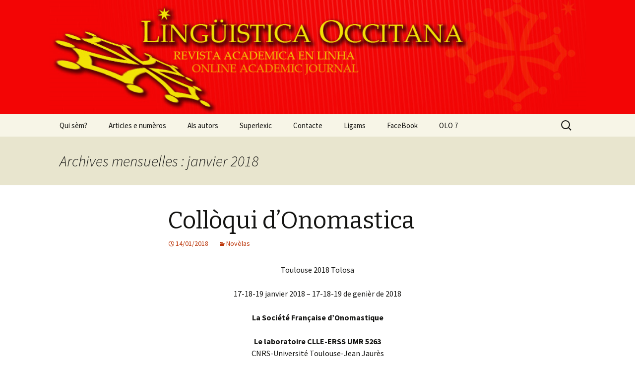

--- FILE ---
content_type: text/html; charset=UTF-8
request_url: http://linguistica-oc.com/?m=201801
body_size: 8845
content:
<!DOCTYPE html>
<!--[if IE 7]>
<html class="ie ie7" lang="fr-FR">
<![endif]-->
<!--[if IE 8]>
<html class="ie ie8" lang="fr-FR">
<![endif]-->
<!--[if !(IE 7) & !(IE 8)]><!-->
<html lang="fr-FR">
<!--<![endif]-->
<head>
	<meta charset="UTF-8">
	<meta name="viewport" content="width=device-width">
	<title>janvier | 2018 | Lingüistica Occitana</title>
	<link rel="profile" href="http://gmpg.org/xfn/11">
	<link rel="pingback" href="http://linguistica-oc.com/xmlrpc.php">
	<!--[if lt IE 9]>
	<script src="http://linguistica-oc.com/wp-content/themes/twentythirteen/js/html5.js"></script>
	<![endif]-->
	<link rel='dns-prefetch' href='//fonts.googleapis.com' />
<link rel='dns-prefetch' href='//s.w.org' />
<link href='https://fonts.gstatic.com' crossorigin rel='preconnect' />
<link rel="alternate" type="application/rss+xml" title="Lingüistica Occitana &raquo; Flux" href="http://linguistica-oc.com/?feed=rss2" />
<link rel="alternate" type="application/rss+xml" title="Lingüistica Occitana &raquo; Flux des commentaires" href="http://linguistica-oc.com/?feed=comments-rss2" />
		<script type="text/javascript">
			window._wpemojiSettings = {"baseUrl":"https:\/\/s.w.org\/images\/core\/emoji\/11\/72x72\/","ext":".png","svgUrl":"https:\/\/s.w.org\/images\/core\/emoji\/11\/svg\/","svgExt":".svg","source":{"concatemoji":"http:\/\/linguistica-oc.com\/wp-includes\/js\/wp-emoji-release.min.js?ver=5.0.24"}};
			!function(e,a,t){var n,r,o,i=a.createElement("canvas"),p=i.getContext&&i.getContext("2d");function s(e,t){var a=String.fromCharCode;p.clearRect(0,0,i.width,i.height),p.fillText(a.apply(this,e),0,0);e=i.toDataURL();return p.clearRect(0,0,i.width,i.height),p.fillText(a.apply(this,t),0,0),e===i.toDataURL()}function c(e){var t=a.createElement("script");t.src=e,t.defer=t.type="text/javascript",a.getElementsByTagName("head")[0].appendChild(t)}for(o=Array("flag","emoji"),t.supports={everything:!0,everythingExceptFlag:!0},r=0;r<o.length;r++)t.supports[o[r]]=function(e){if(!p||!p.fillText)return!1;switch(p.textBaseline="top",p.font="600 32px Arial",e){case"flag":return s([55356,56826,55356,56819],[55356,56826,8203,55356,56819])?!1:!s([55356,57332,56128,56423,56128,56418,56128,56421,56128,56430,56128,56423,56128,56447],[55356,57332,8203,56128,56423,8203,56128,56418,8203,56128,56421,8203,56128,56430,8203,56128,56423,8203,56128,56447]);case"emoji":return!s([55358,56760,9792,65039],[55358,56760,8203,9792,65039])}return!1}(o[r]),t.supports.everything=t.supports.everything&&t.supports[o[r]],"flag"!==o[r]&&(t.supports.everythingExceptFlag=t.supports.everythingExceptFlag&&t.supports[o[r]]);t.supports.everythingExceptFlag=t.supports.everythingExceptFlag&&!t.supports.flag,t.DOMReady=!1,t.readyCallback=function(){t.DOMReady=!0},t.supports.everything||(n=function(){t.readyCallback()},a.addEventListener?(a.addEventListener("DOMContentLoaded",n,!1),e.addEventListener("load",n,!1)):(e.attachEvent("onload",n),a.attachEvent("onreadystatechange",function(){"complete"===a.readyState&&t.readyCallback()})),(n=t.source||{}).concatemoji?c(n.concatemoji):n.wpemoji&&n.twemoji&&(c(n.twemoji),c(n.wpemoji)))}(window,document,window._wpemojiSettings);
		</script>
		<style type="text/css">
img.wp-smiley,
img.emoji {
	display: inline !important;
	border: none !important;
	box-shadow: none !important;
	height: 1em !important;
	width: 1em !important;
	margin: 0 .07em !important;
	vertical-align: -0.1em !important;
	background: none !important;
	padding: 0 !important;
}
</style>
<link rel='stylesheet' id='wp-block-library-css'  href='http://linguistica-oc.com/wp-includes/css/dist/block-library/style.min.css?ver=5.0.24' type='text/css' media='all' />
<link rel='stylesheet' id='wp-block-library-theme-css'  href='http://linguistica-oc.com/wp-includes/css/dist/block-library/theme.min.css?ver=5.0.24' type='text/css' media='all' />
<link rel='stylesheet' id='twentythirteen-fonts-css'  href='https://fonts.googleapis.com/css?family=Source+Sans+Pro%3A300%2C400%2C700%2C300italic%2C400italic%2C700italic%7CBitter%3A400%2C700&#038;subset=latin%2Clatin-ext' type='text/css' media='all' />
<link rel='stylesheet' id='genericons-css'  href='http://linguistica-oc.com/wp-content/themes/twentythirteen/genericons/genericons.css?ver=3.03' type='text/css' media='all' />
<link rel='stylesheet' id='twentythirteen-style-css'  href='http://linguistica-oc.com/wp-content/themes/twentythirteen/style.css?ver=2013-07-18' type='text/css' media='all' />
<link rel='stylesheet' id='twentythirteen-block-style-css'  href='http://linguistica-oc.com/wp-content/themes/twentythirteen/css/blocks.css?ver=2018-10-18' type='text/css' media='all' />
<!--[if lt IE 9]>
<link rel='stylesheet' id='twentythirteen-ie-css'  href='http://linguistica-oc.com/wp-content/themes/twentythirteen/css/ie.css?ver=2013-07-18' type='text/css' media='all' />
<![endif]-->
<script type='text/javascript' src='http://linguistica-oc.com/wp-includes/js/jquery/jquery.js?ver=1.12.4'></script>
<script type='text/javascript' src='http://linguistica-oc.com/wp-includes/js/jquery/jquery-migrate.min.js?ver=1.4.1'></script>
<script type='text/javascript' src='http://linguistica-oc.com/wp-content/plugins/peekaboo/assets/global.js?ver=1.1'></script>
<link rel='https://api.w.org/' href='http://linguistica-oc.com/index.php?rest_route=/' />
<link rel="EditURI" type="application/rsd+xml" title="RSD" href="http://linguistica-oc.com/xmlrpc.php?rsd" />
<link rel="wlwmanifest" type="application/wlwmanifest+xml" href="http://linguistica-oc.com/wp-includes/wlwmanifest.xml" /> 
<meta name="generator" content="WordPress 5.0.24" />
	<style type="text/css" id="twentythirteen-header-css">
			.site-header {
			background: url(http://linguistica-oc.com/wp-content/uploads/2018/12/cropped-banv2.png) no-repeat scroll top;
			background-size: 1600px auto;
		}
		@media (max-width: 767px) {
			.site-header {
				background-size: 768px auto;
			}
		}
		@media (max-width: 359px) {
			.site-header {
				background-size: 360px auto;
			}
		}
			.site-title,
		.site-description {
			position: absolute;
			clip: rect(1px 1px 1px 1px); /* IE7 */
			clip: rect(1px, 1px, 1px, 1px);
		}
		</style>
	</head>

<body class="archive date wp-embed-responsive single-author">
	<div id="page" class="hfeed site">
		<header id="masthead" class="site-header" role="banner">
			<a class="home-link" href="http://linguistica-oc.com/" title="Lingüistica Occitana" rel="home">
				<h1 class="site-title">Lingüistica Occitana</h1>
				<h2 class="site-description"></h2>
			</a>

			<div id="navbar" class="navbar">
				<nav id="site-navigation" class="navigation main-navigation" role="navigation">
					<button class="menu-toggle">Menu</button>
					<a class="screen-reader-text skip-link" href="#content" title="Aller au contenu">Aller au contenu</a>
					<div class="menu-menu-superieur-container"><ul id="primary-menu" class="nav-menu"><li id="menu-item-122" class="menu-item menu-item-type-post_type menu-item-object-page menu-item-122"><a href="http://linguistica-oc.com/?page_id=120">Qui sèm?</a></li>
<li id="menu-item-84" class="menu-item menu-item-type-post_type menu-item-object-page menu-item-has-children menu-item-84"><a href="http://linguistica-oc.com/?page_id=43">Articles e numèros</a>
<ul class="sub-menu">
	<li id="menu-item-641" class="menu-item menu-item-type-post_type menu-item-object-page menu-item-641"><a href="http://linguistica-oc.com/?page_id=424">Articles fòra seria</a></li>
	<li id="menu-item-642" class="menu-item menu-item-type-post_type menu-item-object-page menu-item-642"><a href="http://linguistica-oc.com/?page_id=49">N° 1 (junh de 2004)</a></li>
	<li id="menu-item-643" class="menu-item menu-item-type-post_type menu-item-object-page menu-item-643"><a href="http://linguistica-oc.com/?page_id=52">N° 2 (octòbre de 2004)</a></li>
	<li id="menu-item-644" class="menu-item menu-item-type-post_type menu-item-object-page menu-item-644"><a href="http://linguistica-oc.com/?page_id=55">N° 3 (junh de 2005)</a></li>
	<li id="menu-item-645" class="menu-item menu-item-type-post_type menu-item-object-page menu-item-645"><a href="http://linguistica-oc.com/?page_id=255">N° 4 (decembre de 2005)</a></li>
	<li id="menu-item-646" class="menu-item menu-item-type-post_type menu-item-object-page menu-item-646"><a href="http://linguistica-oc.com/?page_id=234">N° 5 (setembre de 2007)</a></li>
	<li id="menu-item-647" class="menu-item menu-item-type-post_type menu-item-object-page menu-item-647"><a href="http://linguistica-oc.com/?page_id=242">N° 6 (decembre de 2007)</a></li>
	<li id="menu-item-648" class="menu-item menu-item-type-post_type menu-item-object-page menu-item-648"><a href="http://linguistica-oc.com/?page_id=244">N° 7 (setembre de 2009)</a></li>
	<li id="menu-item-649" class="menu-item menu-item-type-post_type menu-item-object-page menu-item-649"><a href="http://linguistica-oc.com/?page_id=247">N° 8 (decembre de 2010)</a></li>
	<li id="menu-item-650" class="menu-item menu-item-type-post_type menu-item-object-page menu-item-650"><a href="http://linguistica-oc.com/?page_id=218">N° 9 (agost de 2013)</a></li>
</ul>
</li>
<li id="menu-item-116" class="menu-item menu-item-type-post_type menu-item-object-page menu-item-116"><a href="http://linguistica-oc.com/?page_id=114">Als autors</a></li>
<li id="menu-item-88" class="menu-item menu-item-type-post_type menu-item-object-page menu-item-88"><a href="http://linguistica-oc.com/?page_id=86">Superlexic</a></li>
<li id="menu-item-83" class="menu-item menu-item-type-post_type menu-item-object-page menu-item-83"><a href="http://linguistica-oc.com/?page_id=70">Contacte</a></li>
<li id="menu-item-119" class="menu-item menu-item-type-post_type menu-item-object-page menu-item-119"><a href="http://linguistica-oc.com/?page_id=117">Ligams</a></li>
<li id="menu-item-217" class="menu-item menu-item-type-custom menu-item-object-custom menu-item-217"><a href="https://www.facebook.com/pages/Linguistica-Occitana/253502994697210">FaceBook</a></li>
<li id="menu-item-513" class="menu-item menu-item-type-post_type menu-item-object-page menu-item-513"><a href="http://linguistica-oc.com/?page_id=507">OLO 7</a></li>
</ul></div>					<form role="search" method="get" class="search-form" action="http://linguistica-oc.com/">
				<label>
					<span class="screen-reader-text">Rechercher :</span>
					<input type="search" class="search-field" placeholder="Recherche&hellip;" value="" name="s" />
				</label>
				<input type="submit" class="search-submit" value="Rechercher" />
			</form>				</nav><!-- #site-navigation -->
			</div><!-- #navbar -->
		</header><!-- #masthead -->

		<div id="main" class="site-main">

	<div id="primary" class="content-area">
		<div id="content" class="site-content" role="main">

					<header class="archive-header">
				<h1 class="archive-title">Archives mensuelles&nbsp;: janvier 2018</h1>
			</header><!-- .archive-header -->

										
<article id="post-581" class="post-581 post type-post status-publish format-standard hentry category-novelas">
	<header class="entry-header">
		
				<h1 class="entry-title">
			<a href="http://linguistica-oc.com/?p=581" rel="bookmark">Collòqui d&rsquo;Onomastica</a>
		</h1>
		
		<div class="entry-meta">
			<span class="date"><a href="http://linguistica-oc.com/?p=581" title="Permalien vers Collòqui d&rsquo;Onomastica" rel="bookmark"><time class="entry-date" datetime="2018-01-14T13:46:22+00:00">14/01/2018</time></a></span><span class="categories-links"><a href="http://linguistica-oc.com/?cat=7" rel="category">Novèlas</a></span><span class="author vcard"><a class="url fn n" href="http://linguistica-oc.com/?author=1" title="Afficher tous les articles par admin" rel="author">admin</a></span>					</div><!-- .entry-meta -->
	</header><!-- .entry-header -->

		<div class="entry-content">
		<p id="yui_3_16_0_ym19_1_1515933685406_4069" align="center">Toulouse 2018 Tolosa</p>
<p id="yui_3_16_0_ym19_1_1515933685406_4067" align="center">17-18-19 janvier 2018 &#8211; 17-18-19 de genièr de 2018</p>
<p id="yui_3_16_0_ym19_1_1515933685406_4065" align="center"><b id="yui_3_16_0_ym19_1_1515933685406_4064">La Société Française d&rsquo;Onomastique </b></p>
<p id="yui_3_16_0_ym19_1_1515933685406_2551" align="center"><b id="yui_3_16_0_ym19_1_1515933685406_4075">Le laboratoire CLLE-ERSS UMR 5263 <br clear="none" /></b>CNRS-Université Toulouse-Jean Jaurès</p>
<p id="yui_3_16_0_ym19_1_1515933685406_4062" align="center"><b id="yui_3_16_0_ym19_1_1515933685406_4061"><i id="yui_3_16_0_ym19_1_1515933685406_4060">Lo laboratòri CLLE-ERSS UMR 5263<br clear="none" /></i></b><i id="yui_3_16_0_ym19_1_1515933685406_4078">CNRS-Universitat Tolosa-Joan Jaurés</i></p>
<p id="yui_3_16_0_ym19_1_1515933685406_4079" align="center">et / <i>e</i></p>
<p id="yui_3_16_0_ym19_1_1515933685406_4005" align="center"><b>Lo</b> <b id="yui_3_16_0_ym19_1_1515933685406_4080">Congrès permanent de la lenga occitana</b></p>
<p id="yui_3_16_0_ym19_1_1515933685406_4058" align="center">avec le soutien de la DGLFLF et de l’OPLO <br clear="none" /><i id="yui_3_16_0_ym19_1_1515933685406_4082">amb lo sosten de la <b>DGLFLF</b></i><a title="title" href="https://fr.mail.yahoo.com/#_ftn1" rel="nofollow" name="_ftnref1" shape="rect"><b><i>[1]</i></b></a><i> e de <b>l’OPLO</b></i><a title="title" href="https://fr.mail.yahoo.com/#_ftn2" rel="nofollow" name="_ftnref2" shape="rect"><b><i>[2]</i></b></a><i></i></p>
<p id="yui_3_16_0_ym19_1_1515933685406_4056" align="center">ainsi que du département Lettres modernes, cinéma et occitan<br clear="none" /><i id="yui_3_16_0_ym19_1_1515933685406_4083">e mai del departament Letras modèrnas, cinèma e occitan</i></p>
<p id="yui_3_16_0_ym19_1_1515933685406_4084" align="center">organisent le / <i>organizan lo</i></p>
<p id="yui_3_16_0_ym19_1_1515933685406_4054" align="center">XViii<sup>e</sup> Colloque d&rsquo;Onomastique <br clear="none" /><i>XViii<sup>n</sup> Collòqui d&rsquo;Onomastica</i></p>
<p id="yui_3_16_0_ym19_1_1515933685406_4085" align="center">*****</p>
<p id="yui_3_16_0_ym19_1_1515933685406_4051" align="center"><b id="yui_3_16_0_ym19_1_1515933685406_4053">Circulations linguistiques :</b> <br clear="none" /><b>les catégories dénominatives <br clear="none" />et leurs relations en onomastique <br clear="none" /></b><i id="yui_3_16_0_ym19_1_1515933685406_4049">Circulacions lingüisticas :<br clear="none" />las categorias denominativas <br clear="none" />e lors relacions en onomastica</i></p>
<p id="yui_3_16_0_ym19_1_1515933685406_4006" align="center"><b id="yui_3_16_0_ym19_1_1515933685406_4087">Onomastique occitane &#8211; <i>Onomastica occitana</i></b></p>
<p id="yui_3_16_0_ym19_1_1515933685406_4088" align="center">sous la présidence de M. Loïc Depecker,<br clear="none" /><i>jos la presidéncia del Sr Loïc Depecker,</i></p>
<p id="yui_3_16_0_ym19_1_1515933685406_4089" align="center">Délégué général à la langue française et aux langues de France</p>
<p align="center"><i>Delegat general a la lenga francesa e a las lengas de França</i></p>
<p><b> </b></p>
<p align="center"><b>Mercredi 17 janvier </b>/ Dimècres 17 de genièr</p>
<p id="yui_3_16_0_ym19_1_1515933685406_4090" align="center">Campus du Mirail – Campus del Miralh<br clear="none" />Maison de la Recherche <b>salle D31 – sala D31</b> Ostal de la Recerca</p>
<p><b>9h00 &#8211; Accueil des participants </b>/ Acuèlh  dels participants</p>
<p id="yui_3_16_0_ym19_1_1515933685406_4091"><b>10H00 Ouverture du colloque </b>/ Obertura del collòqui</p>
<p><b>Cécile Fabre – Directrice de l’Equipe ERSS   </b>/  Directritz de l’Equipa ERSS</p>
<p id="yui_3_16_0_ym19_1_1515933685406_4093"><b id="yui_3_16_0_ym19_1_1515933685406_4092">Thomas Verjans – Directeur du département Lettres modernes Cinéma et Occitan </b>/ Director del departament Letras modèrnas Cinèma e Occitan</p>
<p><b>Michel Tamine – Président de la SFO / </b>                        President de la SFO</p>
<p id="yui_3_16_0_ym19_1_1515933685406_4094"><b>Loïc Depecker – Président du colloque  / </b>President del collòqui</p>
<p id="yui_3_16_0_ym19_1_1515933685406_4007"><b>Patric Roux – Vice-Président de l’Office Public de la Langue Occitane <br clear="none" /></b>Vicepresident de l’Ofici Public de la Lenga Occitana</p>
<p id="yui_3_16_0_ym19_1_1515933685406_4096"><b id="yui_3_16_0_ym19_1_1515933685406_4095">Gilbert Mercadier – Président du Congrès Permanent de la Langue Occitane<br clear="none" /></b>President del Congrès Permanent de la Lenga Occitana</p>
<p>I &#8211; <b>Circulations linguistiques :</b> l<b>es catégories dénominatives et leurs relations en onomastique / </b><i> Circulacions lingüisticas : las categorias denominativas e lors relacions en onomastica</i></p>
<p id="yui_3_16_0_ym19_1_1515933685406_4103"><b>1 &#8211; Problèmes généraux </b>/ <i>Problèmas generals</i></p>
<p id="yui_3_16_0_ym19_1_1515933685406_4102"><b>Président de séance </b>/ <i>President de sesilha</i> : Loïc Depecker</p>
<p id="yui_3_16_0_ym19_1_1515933685406_4101"><b>11h30</b> &#8211; Jean-Louis <b>Vaxelaire</b>, Professeur, Université de Namur, Belgique</p>
<p id="yui_3_16_0_ym19_1_1515933685406_4097"><i>Des typologies onomastiques</i></p>
<p id="yui_3_16_0_ym19_1_1515933685406_4100"><b>12h00</b> &#8211; Daniela <b>Butnaru</b>, Institut de philologie roumaine, Iasi, Roumanie</p>
<p id="yui_3_16_0_ym19_1_1515933685406_4098"><i id="yui_3_16_0_ym19_1_1515933685406_4099">Les relations entre certains noms de lieux reflétées dans un dictionnaire toponymique</i></p>
<p id="yui_3_16_0_ym19_1_1515933685406_4104" align="center"><i>Pause déjeuner 12h30-14h30 Pausa pel dinnar</i></p>
<p id="yui_3_16_0_ym19_1_1515933685406_4105"><b>Président de séance </b>/<b> </b><i>President de sesilha</i> : Stéphane Gendron</p>
<p id="yui_3_16_0_ym19_1_1515933685406_4048"><b>14h30</b> &#8211; Carol <b>Léonard</b>, Professeur, Faculté Saint-Jean, Université de l’Alberta</p>
<p id="yui_3_16_0_ym19_1_1515933685406_4107"><i id="yui_3_16_0_ym19_1_1515933685406_4106">                Emprunts de génériques en langues française et espagnole par l’anglais d’Amérique</i></p>
<p id="yui_3_16_0_ym19_1_1515933685406_4108"><b>15h00</b> &#8211; Samaneh <b>Rajaeidoust</b>, Doctorante, Université de Nice-Côte d’Azur</p>
<p id="yui_3_16_0_ym19_1_1515933685406_4010"><i id="yui_3_16_0_ym19_1_1515933685406_4009">                L’onomastique iranienne comme moyen de la construction de l’image du personnage chez Zoyâ Pirzâd</i></p>
<p id="yui_3_16_0_ym19_1_1515933685406_4008" align="center"><i>Pause 15h30-16h00 Pausa</i></p>
<p id="yui_3_16_0_ym19_1_1515933685406_4110"><b id="yui_3_16_0_ym19_1_1515933685406_4109">2 – Relations entre catégories dans le domaine de la toponymie <br clear="none" /></b> <i id="yui_3_16_0_ym19_1_1515933685406_4111">Relacions entre categorias dins lo domeni de la toponimia</i></p>
<p><b>Président de séance </b>/<b> </b><i>President de sesilha</i>  : Michel Tamine</p>
<p><b>16h00</b> &#8211; Marc-Alexandre <b>Beaulieu</b>, Doctorant, Université de Leyde, Pays-Bas</p>
<p id="yui_3_16_0_ym19_1_1515933685406_4113"><i id="yui_3_16_0_ym19_1_1515933685406_4112">                Des phytotoponymes quechua et des équivalents de la nomenclature scientifique</i></p>
<p id="yui_3_16_0_ym19_1_1515933685406_4114"><b>16h30</b> &#8211; Ange <b>Bizet</b>, SFO</p>
<p><i>                Le politonyme et ses substituts</i></p>
<p><i> </i></p>
<p align="center"><b>Jeudi 18 janvier </b>/ <i>Dijòus 18 de genièr</i></p>
<p id="yui_3_16_0_ym19_1_1515933685406_4115" align="center">Campus du Mirail – Campus del Miralh<br clear="none" />Maison de la Recherche <b>salle D31 – sala D31</b> Ostal de la Recerca</p>
<p><b>Relations entre catégories (suite) </b><i>Relacions entre categorias (seguida)</i></p>
<p id="yui_3_16_0_ym19_1_1515933685406_4116"><b>Président de séance </b>/<b> </b><i>Presidenta de sesilha</i>  : Sylvie Lejeune</p>
<p id="yui_3_16_0_ym19_1_1515933685406_4128"><b>9h30 </b>&#8211; Marcienne <b>Martin</b>, Chercheuse associée, Laboratoire ORACLE, Université de La Réunion</p>
<p id="yui_3_16_0_ym19_1_1515933685406_4127"><i id="yui_3_16_0_ym19_1_1515933685406_4126">             Du totémisme à la toponymie : l’exemple des groupes amérindiens (Amérique du nord)</i></p>
<p id="yui_3_16_0_ym19_1_1515933685406_4125"><b>10h00</b> &#8211; Jean-Claude <b>Bouvier</b>, Professeur émérite d’Aix-Marseille Université</p>
<p id="yui_3_16_0_ym19_1_1515933685406_4047"><i id="yui_3_16_0_ym19_1_1515933685406_4046">                Des « toponymoïdes » aux toponymes. Quelques réflexions sur l’émergence des toponymes dans l’écrit et dans l’oral</i></p>
<p id="yui_3_16_0_ym19_1_1515933685406_4124"><b>10h30</b> &#8211; Stéphane <b>Gendron</b>, SFO</p>
<p id="yui_3_16_0_ym19_1_1515933685406_4123"><i id="yui_3_16_0_ym19_1_1515933685406_4122">             Relations odonymes-toponymes dans quelques villes de la région Centre-Val-de-Loire</i></p>
<p id="yui_3_16_0_ym19_1_1515933685406_4121" align="center"><i>Pause 11h00-11h30 Pausa</i></p>
<p id="yui_3_16_0_ym19_1_1515933685406_4120"><b>Président de séance</b> /<b> </b><i>President de sesilha</i> : Jean-Claude Bouvier</p>
<p id="yui_3_16_0_ym19_1_1515933685406_4119"><b>11h30</b> &#8211; Michel <b>Tamine</b>, Président de la SFO</p>
<p id="yui_3_16_0_ym19_1_1515933685406_4118"><i id="yui_3_16_0_ym19_1_1515933685406_4117">                Hydronymes et oronymes : des relations particulières. Quelques observations à partir d&rsquo;un corpus champardennais</i></p>
<p id="yui_3_16_0_ym19_1_1515933685406_4045"><b>12h00</b> &#8211; Gérard <b>Taverdet</b>, Professeur honoraire, Université de Bourgogne</p>
<p id="yui_3_16_0_ym19_1_1515933685406_4129"><i>                Entre oronymes et hydronymes</i></p>
<p id="yui_3_16_0_ym19_1_1515933685406_4130" align="center"><i>Pause déjeuner 12h30-14h30 Pausa pel dinnar</i></p>
<p id="yui_3_16_0_ym19_1_1515933685406_4016"><b id="yui_3_16_0_ym19_1_1515933685406_4015">3 – Relations entre catégories dans le domaine de l’anthroponymie <br clear="none" /><i id="yui_3_16_0_ym19_1_1515933685406_4131">Relacions entre categorias dins lo domeni de l’antroponimia</i></b></p>
<p><b>Président de séance</b> /<b> </b><i>President de sesilha</i> : Jean-Claude Malsy</p>
<p><b>14h30</b> &#8211; Yolanda <b>Lopez Franco</b>, Département de français, Université Nationale Autonome du Mexique</p>
<p><i>               Les rapports intercatégoriels et intracatégoriels en anthroponymie. Le cas des prénoms en français de France et en espagnol du Mexique</i></p>
<p id="yui_3_16_0_ym19_1_1515933685406_4017"><b>15h00</b> &#8211; Pascal <b>Chareille, </b>MCF, Université de Tours<b> </b>et Pierre <b>Darlu</b>, Chercheur, CNRS/MNHN</p>
<p id="yui_3_16_0_ym19_1_1515933685406_4133"><i id="yui_3_16_0_ym19_1_1515933685406_4132">                Diversité géographique de la typologie des patronymes en France (début du XX<sup>e</sup> siècle)</i></p>
<p id="yui_3_16_0_ym19_1_1515933685406_4044"><b>15h30</b> &#8211; Alkistis <b>Hidiroglou</b>, Professeure, Université Aristote de Thessalonique, Grèce</p>
<p><i>                Noms de titres et de métiers en onomastique</i></p>
<p><b>16h00</b> &#8211; Tatiana <b>Retinskaya</b>, Professeure, Université d’État d’Orel Tourgueniev, Russie</p>
<p><i>                Les sobriquets collectifs régionaux, à partir de l’exemple des parlers de Champagne et des Ardennes</i></p>
<p id="yui_3_16_0_ym19_1_1515933685406_4018" align="center"><i>Pause 16h30-17h00 Pausa</i></p>
<p id="yui_3_16_0_ym19_1_1515933685406_4043"><b>II &#8211; Onomastique occitane &#8211; </b><i>Onomastica occitana<b> <br clear="none" /></b></i>            en partenariat avec l’IEO / <i id="yui_3_16_0_ym19_1_1515933685406_4134">en partenariat amb l’Institut d’estudis occitans</i></p>
<p><b>Président de séance</b><i> / President de sesilha</i> : Vincent Rivière</p>
<p><b>17h00</b> &#8211; Bénédicte <b>Boyrie-Fénié</b>, Docteur en géographie historique</p>
<p><i>                L&rsquo;étude microtoponymique, outil pour la compréhension d&rsquo;un territoire : l&rsquo;exemple de la commune gasconne d&rsquo;Ossages, dans les Landes</i></p>
<p><b>17h30</b> &#8211; Xavier <b>Soldevila</b>, Centre de Recerca d’Història Agrària de les Comarques</p>
<p><i>                </i><i>Medieval toponymy in marshes and river mouths (The bishopric of Girona, 13-15th centuries)</i></p>
<p id="yui_3_16_0_ym19_1_1515933685406_4019" align="center">*****</p>
<p><b>18h-19h</b> &#8211; Présentation du film de M. Vincent Rivière : Usage des noms de lieux en Midi-Pyrénées : L’exemple de L’Isle-Jourdain</p>
<p><b> </b></p>
<p align="center"><b>Vendredi 19 janvier / <i>Divendres 19 de genièr</i></b></p>
<p id="yui_3_16_0_ym19_1_1515933685406_4042" align="center"><b id="yui_3_16_0_ym19_1_1515933685406_4041"><i id="yui_3_16_0_ym19_1_1515933685406_4040">Bibliothèque d’études méridionales </i></b>BEM<b><i> 56 rue du Taur <br clear="none" /></i></b><i>Bibliotèca d’estudis miègjornals </i><b>BEM</b> <i>56 car. del Taur</i></p>
<p><b>Onomastique occitane (suite)- </b><i>Onomastica occitana (seguida)</i></p>
<p id="yui_3_16_0_ym19_1_1515933685406_4039"><b>Président de séance / </b><i>President de sesilha</i> : Patrick Sauzet</p>
<p><b>9h30</b> &#8211; Hervé <b>Lieutard</b>, MCF-HDR de linguistique occitane, Université Paul-Valéry Montpellier 3</p>
<p><i>Indexation des toponymes et anthroponymes occitans dans l’édition électronique du </i>Petit Thalamus<i> de Montpellier </i></p>
<p id="yui_3_16_0_ym19_1_1515933685406_4020"><b>10h00</b> &#8211; Aitor <b>Carrera</b>, Cadièra d&rsquo;Estudis Occitans, Universitat de Lhèida</p>
<p><i>Notes de toponymie gasconne.  À propos de quelques noms de lieux de Bossòst (Val d&rsquo;Aran)</i></p>
<p id="yui_3_16_0_ym19_1_1515933685406_4021"><b>10h30</b> &#8211; Vincent <b>Rivière</b>, CLLE-ERSS UMR 5263, Université Jean-Jaurès de Toulouse</p>
<p><i>L’Isle-Jourdain / L’Isla de Baish. Paradoxe du double effacement d’un marqueur toponymique majeur </i></p>
<p align="center"><i>Pause 11h00-11h30 Pausa</i></p>
<p><b>Président de séance / </b><i>President de sesilha</i>  : Fabrice Bernissan</p>
<p><b>11h30</b> &#8211; Rémy <b>Verdo</b>, Directeur des archives municipales de Toulouse</p>
<p><i>L’anthroponyme </i>Orens <i>dans l’onomastique française et espagnole </i></p>
<p id="yui_3_16_0_ym19_1_1515933685406_4136"><b>12h00</b> &#8211; Jean <b>Rigouste</b>, SFO</p>
<p><i>La double suffixation dans les microtoponymes  occitans : le cas des doubles diminutifs</i></p>
<p><b>12h30</b> &#8211; Jordi Suïls <b>Subirà</b>, Professor, Universitat de Lhèida</p>
<p><i>Les noms de lieux et l’actualisation de l’oralité dans l’écrit occitan </i></p>
<p id="yui_3_16_0_ym19_1_1515933685406_4038" align="center"><i id="yui_3_16_0_ym19_1_1515933685406_4037">Pause déjeuner 13h00-14h30 Pausa pel dinnar</i></p>
<p><b>Président de séance</b> /<b> </b><i>President de sesilha</i> : François Pic</p>
<p id="yui_3_16_0_ym19_1_1515933685406_4137"><b>14h30</b> &#8211; Fabrice <b>Bernissan</b>, Attaché temporaire d’enseignement et de recherche à l’Université Jean-Jaurès de Toulouse</p>
<p><i>Vous avez dit « Toponymie occitane » ?      </i></p>
<p id="yui_3_16_0_ym19_1_1515933685406_4022"><b>15h00</b> &#8211; Paul <b>Burgan</b>, SFO</p>
<p id="yui_3_16_0_ym19_1_1515933685406_4024"><i id="yui_3_16_0_ym19_1_1515933685406_4023">De l’occitan au français. Les effets du changement de langue sur la toponymie </i></p>
<p id="yui_3_16_0_ym19_1_1515933685406_4027"><b>15h30 &#8211;</b> Philippe <b id="yui_3_16_0_ym19_1_1515933685406_4026">Carbonne</b>, Collègi d’Occitania</p>
<p id="yui_3_16_0_ym19_1_1515933685406_4029"><i id="yui_3_16_0_ym19_1_1515933685406_4028">Toponymie bascoïde en Savartés (Ariège et Aude)</i></p>
<p id="yui_3_16_0_ym19_1_1515933685406_4030"><b>16h00</b> &#8211; Patric <b>Sauzet</b>, Universitat de Tolosa</p>
<p id="yui_3_16_0_ym19_1_1515933685406_4031"><i>Anirem totis a Pinçaguèl</i></p>
<p id="yui_3_16_0_ym19_1_1515933685406_4032"><b>16h30</b> &#8211;<a rel="nofollow" name="_GoBack" shape="rect"></a> Pierre <b>Bréchet</b>, President de l’IEO</p>
<p id="yui_3_16_0_ym19_1_1515933685406_4034"><i id="yui_3_16_0_ym19_1_1515933685406_4033">Restituer sa toponymie pour une langue minorisée. Structurer une dynamique associative en réseau.</i></p>
<p id="yui_3_16_0_ym19_1_1515933685406_4035"><b>17h00 Conclusion du colloque </b>/ Conclusion del collòqui<br clear="none" /><b>Loïc Depecker &#8211;  Jean-Claude Bouvier – Patric Sauzet  </b></p>
	</div><!-- .entry-content -->
	
	<footer class="entry-meta">
		
			</footer><!-- .entry-meta -->
</article><!-- #post -->
			
			
		
		</div><!-- #content -->
	</div><!-- #primary -->


		</div><!-- #main -->
		<footer id="colophon" class="site-footer" role="contentinfo">
				<div id="secondary" class="sidebar-container" role="complementary">
		<div class="widget-area">
			<aside id="text-2" class="widget widget_text">			<div class="textwidget"><div class="fb-like" data-href="https://www.facebook.com/pages/Linguistica-Occitana/253502994697210" data-send="true" data-layout="button_count" data-width="249" data-show-faces="false" data-font="lucida grande" style="z-index:9999"></div></div>
		</aside><aside id="categories-3" class="widget widget_categories"><h3 class="widget-title">Categoria</h3>		<ul>
	<li class="cat-item cat-item-9"><a href="http://linguistica-oc.com/?cat=9" >conferéncia</a> (13)
</li>
	<li class="cat-item cat-item-7"><a href="http://linguistica-oc.com/?cat=7" >Novèlas</a> (23)
</li>
		</ul>
</aside><aside id="archives-2" class="widget widget_archive"><h3 class="widget-title">Archius</h3>		<ul>
			<li><a href='http://linguistica-oc.com/?m=201812'>décembre 2018</a>&nbsp;(1)</li>
	<li><a href='http://linguistica-oc.com/?m=201805'>mai 2018</a>&nbsp;(1)</li>
	<li><a href='http://linguistica-oc.com/?m=201802'>février 2018</a>&nbsp;(1)</li>
	<li><a href='http://linguistica-oc.com/?m=201801'>janvier 2018</a>&nbsp;(1)</li>
	<li><a href='http://linguistica-oc.com/?m=201506'>juin 2015</a>&nbsp;(1)</li>
	<li><a href='http://linguistica-oc.com/?m=201503'>mars 2015</a>&nbsp;(1)</li>
	<li><a href='http://linguistica-oc.com/?m=201501'>janvier 2015</a>&nbsp;(1)</li>
	<li><a href='http://linguistica-oc.com/?m=201412'>décembre 2014</a>&nbsp;(2)</li>
	<li><a href='http://linguistica-oc.com/?m=201411'>novembre 2014</a>&nbsp;(1)</li>
	<li><a href='http://linguistica-oc.com/?m=201406'>juin 2014</a>&nbsp;(1)</li>
	<li><a href='http://linguistica-oc.com/?m=201404'>avril 2014</a>&nbsp;(1)</li>
	<li><a href='http://linguistica-oc.com/?m=201401'>janvier 2014</a>&nbsp;(1)</li>
	<li><a href='http://linguistica-oc.com/?m=201312'>décembre 2013</a>&nbsp;(1)</li>
	<li><a href='http://linguistica-oc.com/?m=201311'>novembre 2013</a>&nbsp;(2)</li>
	<li><a href='http://linguistica-oc.com/?m=201310'>octobre 2013</a>&nbsp;(2)</li>
	<li><a href='http://linguistica-oc.com/?m=201306'>juin 2013</a>&nbsp;(1)</li>
	<li><a href='http://linguistica-oc.com/?m=201210'>octobre 2012</a>&nbsp;(1)</li>
	<li><a href='http://linguistica-oc.com/?m=201204'>avril 2012</a>&nbsp;(1)</li>
	<li><a href='http://linguistica-oc.com/?m=201203'>mars 2012</a>&nbsp;(2)</li>
	<li><a href='http://linguistica-oc.com/?m=201111'>novembre 2011</a>&nbsp;(1)</li>
	<li><a href='http://linguistica-oc.com/?m=201101'>janvier 2011</a>&nbsp;(1)</li>
		</ul>
		</aside>		</div><!-- .widget-area -->
	</div><!-- #secondary -->

			<div class="site-info">
												<a href="https://wordpress.org/" class="imprint">
					Fièrement propulsé par WordPress				</a>
			</div><!-- .site-info -->
		</footer><!-- #colophon -->
	</div><!-- #page -->

	<script type='text/javascript' src='http://linguistica-oc.com/wp-includes/js/imagesloaded.min.js?ver=3.2.0'></script>
<script type='text/javascript' src='http://linguistica-oc.com/wp-includes/js/masonry.min.js?ver=3.3.2'></script>
<script type='text/javascript' src='http://linguistica-oc.com/wp-includes/js/jquery/jquery.masonry.min.js?ver=3.1.2b'></script>
<script type='text/javascript' src='http://linguistica-oc.com/wp-content/themes/twentythirteen/js/functions.js?ver=20160717'></script>
<script type='text/javascript' src='http://linguistica-oc.com/wp-includes/js/wp-embed.min.js?ver=5.0.24'></script>
</body>
</html>

--- FILE ---
content_type: text/css
request_url: http://linguistica-oc.com/wp-content/themes/twentythirteen/css/blocks.css?ver=2018-10-18
body_size: 2304
content:
/*
Theme Name: Twenty Thirteen
Description: Used to style Gutenberg Blocks.
*/

/*--------------------------------------------------------------
>>> TABLE OF CONTENTS:
----------------------------------------------------------------
1.0 Block Alignments
2.0 General Block Styles
3.0 Blocks - Common Blocks
4.0 Blocks - Formatting
5.0 Blocks - Layout Elements
6.0 Blocks - Widgets
7.0 Blocks - Colors
--------------------------------------------------------------*/

/*--------------------------------------------------------------
1.0 Block Alignments
--------------------------------------------------------------*/

.content-area {
	overflow-x: hidden; /* prevents side-scrolling caused by use of vw */
}

[class^="wp-block-"].alignleft,
[class^="wp-block-"] .alignleft {
	margin-right: 20px;
}

[class^="wp-block-"].alignright,
[class^="wp-block-"] .alignright {
	margin-left: 20px;
}

.alignfull,
.alignwide {
	clear: both;
}

body:not(.sidebar) .alignwide {
	margin-left: calc(25% - 25vw);
	margin-right: calc(25% - 25vw);
	width: auto;
	max-width: 1600px;
}

body:not(.sidebar) .alignfull {
	margin-left: calc(50% - 50vw);
	margin-right: calc(50% - 50vw);
	width: auto;
	max-width: 1600px;
}

/* Make non image-based blocks a bit narrower, so they don't get cut off. */
body:not(.sidebar) .wp-block-columns.alignfull,
body:not(.sidebar) .wp-block-audio.alignfull,
body:not(.sidebar) .wp-block-table.alignfull,
body:not(.sidebar) .wp-block-latest-comments.alignfull {
	margin-left: calc(50% - 48vw);
	margin-right: calc(50% - 48vw);
}

@media (max-width: 999px) {
	body.sidebar .alignwide {
		margin-left: calc(25% - 25vw);
		margin-right: calc(25% - 25vw);
		width: auto;
		max-width: 1600px;
	}

	body.sidebar .alignfull {
		margin-left: calc(50% - 50vw);
		margin-right: calc(50% - 50vw);
		width: auto;
		max-width: 1600px;
	}

	/* Make non image-based blocks a bit narrower, so they don't get cut off. */
	body.sidebar .wp-block-columns.alignfull,
	body.sidebar .wp-block-audio.alignfull,
	body.sidebar .wp-block-table.alignfull,
	body.sidebar .wp-block-latest-comments.alignfull {
		margin-left: calc(50% - 48vw);
		margin-right: calc(50% - 48vw);
	}
}

@media (min-width: 1600px) {

	/* Make sure the full and wide blocks still stay in Twenty Thirteen's wide container */
	body:not(.sidebar) .alignfull {
		margin-left: calc(50% - 800px);
		margin-right: calc(50% - 800px);
		width: auto;
		max-width: 1000%;
	}

	body:not(.sidebar) .wp-block-columns.alignfull,
	body:not(.sidebar) .wp-block-audio.alignfull,
	body:not(.sidebar) .wp-block-table.alignfull,
	body:not(.sidebar) .wp-block-latest-comments.alignfull {
		margin-left: calc(50% - 780px);
		margin-right: calc(50% - 780px);
	}

	body:not(.sidebar) .wp-block-gallery.alignfull {
		margin-left: calc(50% - 808px); /* Adjust for gallery margins */
		margin-right: calc(50% - 808px);
		width: auto;
		max-width: 1000%;
	}

	/* Make sure the 'wide' alignment doesn't get too wide. */
	body:not(.sidebar) .alignwide {
		margin-left: -230px;
		margin-right: -230px;
	}
}

/*--------------------------------------------------------------
2.0 General Block Styles
--------------------------------------------------------------*/

/* Captions */

[class^="wp-block-"] figcaption,
[class^="wp-block-"] figcaption.editor-rich-text__tinymce.mce-content-body {
	color: #220e10;
	font-size: 18px;
	font-style: italic;
	font-weight: 300;
	line-height: 1.5;
	margin: 0 0 24px;
}

/*--------------------------------------------------------------
3.0 Blocks - Common Blocks
--------------------------------------------------------------*/

/* Paragraph */

p.has-drop-cap:not(:focus)::first-letter {
	font-size: 5em;
}

/* Gallery */

.wp-block-gallery {
	margin-bottom: 24px;
}

.wp-block-gallery figcaption {
	margin-bottom: 0;
}

/* Quote */

.wp-block-quote {
	margin: 24px 40px;
	padding: 0;
}

.wp-block-quote:not(.is-large):not(.is-style-large) {
	border-left: 0;
	border-right: 0;
	padding-left: 0;
	padding-right: 0;
}

.wp-block-quote.is-large p,
.wp-block-quote.is-style-large p {
	font-size: 28px;
}

.wp-block-quote cite {
	color: inherit;
	font-size: inherit;
	font-style: italic;
}

/* Audio */

.wp-block-audio audio {
	display: block;
	width: 100%;
}

/* Cover */

.wp-block-cover-image.aligncenter,
.wp-block-cover.aligncenter {
	clear: both;
	display: flex;
}

/* File */

.wp-block-file .wp-block-file__button {
	background: #e05d22; /* Old browsers */
	background: -webkit-linear-gradient(top, #e05d22 0%, #d94412 100%); /* Chrome 10+, Safari 5.1+ */
	background:   linear-gradient(to bottom, #e05d22 0%, #d94412 100%); /* W3C */
	border: none;
	border-bottom: 3px solid #b93207;
	border-radius: 2px;
	color: #fff;
	display: inline-block;
	font-size: 16px;
	padding: 11px 24px 10px;
	text-decoration: none;
}

.wp-block-file .wp-block-file__button:hover,
.wp-block-file .wp-block-file__button:focus {
	background: #ed6a31; /* Old browsers */
	background: -webkit-linear-gradient(top, #ed6a31 0%, #e55627 100%); /* Chrome 10+, Safari 5.1+ */
	background: linear-gradient(to bottom, #ed6a31 0%, #e55627 100%); /* W3C */
	color: #fff;
	outline: none;
}

.wp-block-file .wp-block-file__button:active {
	background: #d94412; /* Old browsers */
	background: -webkit-linear-gradient(top, #d94412 0%, #e05d22 100%); /* Chrome 10+, Safari 5.1+ */
	background:   linear-gradient(to bottom, #d94412 0%, #e05d22 100%); /* W3C */
	border: none;
	border-top: 3px solid #b93207;
	padding: 10px 24px 11px;
}

/*--------------------------------------------------------------
4.0 Blocks - Formatting
--------------------------------------------------------------*/

/* Code */

.wp-block-code {
	background-color: transparent;
	border: 0;
	padding: 0;
}

/* Pullquote */

.wp-block-pullquote {
	border: 0;
	color: inherit;
	padding: 0.5em 0;
}

.wp-block-pullquote__citation,
.wp-block-pullquote cite,
.wp-block-pullquote footer {
	color: inherit;
}

/* Table */

.wp-block-table {
	border-bottom: 1px solid #ededed;
	border-collapse: collapse;
	border-spacing: 0;
	font-size: 14px;
	line-height: 2;
	margin: 0 0 20px;
	width: 100%;
}

.wp-block-table th {
	border: 0;
	font-weight: bold;
	text-transform: uppercase;
}

.wp-block-table td {
	border: 0;
	border-top: 1px solid #ededed;
}

body:not(.sidebar) .wp-block-table.alignwide,
body:not(.sidebar) .wp-block-table.alignfull {
	width: 100%;
}

/* Some acrobatics to make sure the table blocks always fill the available space. */

@media (max-width: 1599px) {
	body:not(.sidebar) .wp-block-table.alignwide {
		width: calc(302px + 50vw); /* Half the content area width plus half the screen width. */
	}

	body:not(.sidebar) .wp-block-table.alignfull {
		width: 96vw;
	}
}

@media (max-width: 999px) {
	body.sidebar .wp-block-table.alignwide {
		width: calc(302px + 50vw); /* Half the content area width plus half the screen width. */
	}

	body.sidebar .wp-block-table.alignfull {
		width: 96vw;
	}
}

@media (max-width: 654px) {
	body:not(.sidebar) .wp-block-table.alignwide,
	body.sidebar .wp-block-table.alignwide {
		width: 96vw;
	}
}

@media (min-width: 1600px) {
	body:not(.sidebar) .wp-block-table.alignwide {
		width: 1064px;
	}

	body:not(.sidebar) .wp-block-table.alignfull {
		width: 1560px;
	}
}

/*--------------------------------------------------------------
5.0 Blocks - Layout Elements
--------------------------------------------------------------*/

/* Buttons */

.wp-block-button.alignleft {
	margin-right: 20px;
}

.wp-block-button.alignright {
	margin-left: 20px;
}

.wp-block-button .wp-block-button__link {
	background: #e05d22; /* Old browsers */
	background: -webkit-linear-gradient(top, #e05d22 0%, #d94412 100%); /* Chrome 10+, Safari 5.1+ */
	background:   linear-gradient(to bottom, #e05d22 0%, #d94412 100%); /* W3C */
	border: none;
	border-bottom: 3px solid #b93207;
	border-radius: 2px;
	color: #fff;
	display: inline-block;
	font-size: 16px;
	padding: 11px 24px 10px;
	text-decoration: none;
}

.wp-block-button .wp-block-button__link:hover,
.wp-block-button .wp-block-button__link:focus {
	background: #ed6a31; /* Old browsers */
	background: -webkit-linear-gradient(top, #ed6a31 0%, #e55627 100%); /* Chrome 10+, Safari 5.1+ */
	background: linear-gradient(to bottom, #ed6a31 0%, #e55627 100%); /* W3C */
	color: #fff;
	outline: none;
}

.wp-block-button .wp-block-button__link:active {
	background: #d94412; /* Old browsers */
	background: -webkit-linear-gradient(top, #d94412 0%, #e05d22 100%); /* Chrome 10+, Safari 5.1+ */
	background:   linear-gradient(to bottom, #d94412 0%, #e05d22 100%); /* W3C */
	border: none;
	border-top: 3px solid #b93207;
	padding: 10px 24px 11px;
}

/* Separator */

.wp-block-separator {
	border: 0;
	max-width: 100px;
}

.wp-block-separator.is-style-wide {
	max-width: 100%;
}

/* Media & Text */

.wp-block-media-text {
	margin-bottom: 24px;
}

.wp-block-media-text *:last-child {
	margin-bottom: 0;
}

/*--------------------------------------------------------------
6.0 Blocks - Widgets
--------------------------------------------------------------*/

/* Archives, Categories & Latest Posts */

.wp-block-archives.aligncenter,
.wp-block-categories.aligncenter,
.wp-block-latest-posts.aligncenter {
	list-style-position: inside;
	text-align: center;
}

/* Latest Comments */

.wp-block-latest-comments {
	margin: 0;
	padding: 0;
}

.wp-block-latest-comments .avatar,
.wp-block-latest-comments__comment-avatar {
	border-radius: 0;
}

.wp-block-latest-comments__comment,
.wp-block-latest-comments__comment-excerpt,
.wp-block-latest-comments__comment-excerpt p {
	font-size: 16px;
}

.wp-block-latest-comments__comment-excerpt p:last-child {
	margin-bottom: 0;
}

.wp-block-latest-comments__comment-date {
	font-size: 16px;
}

.wp-block-latest-comments .wp-block-latest-comments__comment {
	background: url(../images/dotted-line.png) repeat-x left top;
	margin-bottom: 0;
	padding: 24px 0;
}

/*--------------------------------------------------------------
7.0 Blocks - Colors
--------------------------------------------------------------*/

.has-dark-gray-color {
	color: #141412;
}

.has-dark-gray-background-color {
	background-color: #141412;
}

.has-red-color {
	color: #bc360a;
}

.has-red-background-color {
	background-color: #bc360a;
}

.has-medium-orange-color {
	color: #db572f;
}

.has-medium-orange-background-color {
	background-color: #db572f;
}

.has-light-orange-color {
	color: #ea9629;
}

.has-light-orange-background-color {
	background-color: #ea9629;
}

.has-yellow-color {
	color: #fbca3c;
}

.has-yellow-background-color {
	background-color: #fbca3c;
}

.has-white-color {
	color: #fff;
}

.has-white-background-color {
	background-color: #fff;
}

.has-dark-brown-color {
	color: #220e10;
}

.has-dark-brown-background-color {
	background-color: #220e10;
}

.has-medium-brown-color {
	color: #722d19;
}

.has-medium-brown-background-color {
	background-color: #722d19;
}

.has-light-brown-color {
	color: #eadaa6;
}

.has-light-brown-background-color {
	background-color: #eadaa6;
}

.has-beige-color {
	color: #e8e5ce;
}

.has-brown-background-color {
	background-color: #e8e5ce;
}

.has-off-white-color {
	color: #f7f5e7;
}

.has-off-white-background-color {
	background-color: #f7f5e7;
}
